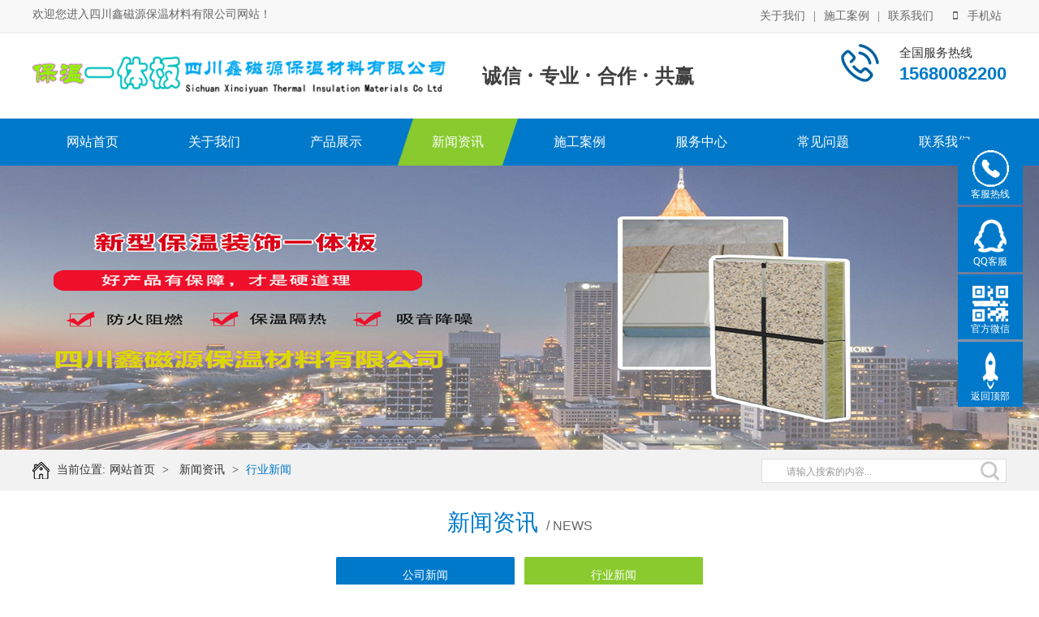

--- FILE ---
content_type: text/html
request_url: http://52dmj.com/content/?82-101-35.html
body_size: 5981
content:
<!DOCTYPE html PUBLIC "-//W3C//DTD XHTML 1.0 Transitional//EN" "http://www.w3.org/TR/xhtml1/DTD/xhtml1-transitional.dtd">
<html xmlns="http://www.w3.org/1999/xhtml">
<head>
<meta http-equiv="Content-Type" content="text/html; charset=gb2312" />
<title>外墙保温一体板一平米的价格</title>
<meta name="keywords" content="四川保温一体板厂家,成都外墙保温一体板,四川一体板">
<meta name="description" content="随着外墙保温一体板的应用逐渐广泛，现在生产外墙保温一体板的厂家很多，而不同厂家的销售价格却差别很大，外墙保温一体板在生产过程中是选取多种保温和装饰材料，经过不同工艺生产而成，因此外墙保温一体板价格会受到保温原材料，面板材料及生产工艺等因素的影响。 相同的板材，也会因其采用的原料质量不同而达到的指标不同，价格上有很大的差别。">
<meta name="Author" content="zyzmxy">
<meta http-equiv="X-UA-Compatible" content="ie=edge;chrome=1">
<SCRIPT type=text/javascript >if((navigator.userAgent.match(/(iPhone|iPod|Android|ios)/i))) {
 
location.replace("/show/?82-101-35.html"); 
						
}</SCRIPT>

<link rel="stylesheet" type="text/css" href="../images/page.css">
<link href="../images/nypage.css" rel="stylesheet" type="text/css" />
<script type="text/javascript" src="../images/jquery-1.8.3.min.js"></script>
<SCRIPT type=text/javascript src="../images/jquery-1.7.2.js"></SCRIPT>
<script src="../images/jquery.superslide.2.1.1.js" type="text/javascript"></script>
<SCRIPT type=text/javascript src="../images/load.js"></SCRIPT>
<link type="text/css" href="../images/prettyPhoto.css" rel="stylesheet" />
<script type="text/javascript" src="../images/jquery.prettyPhoto.js"></script>
<SCRIPT src="../images/wow.min.js" type="text/javascript"></SCRIPT>  
<SCRIPT>
    if (!(/msie [6|7|8|9]/i.test(navigator.userAgent))) {
        new WOW().init();
    };
</SCRIPT>
</head>
<body><div id="headt"><div id="body_1"><div id="t1"><div class="left wow fadeIn">欢迎您进入四川鑫磁源保温材料有限公司网站！</div><div class="right wow fadeInDown"><a href="/directory/?80-89.html">关于我们</a>  |   <a href="/channel/?83.html">施工案例</a>  |  <a href="/directory/?86-106.html">联系我们</a><A class="fd"><i class="fa fa-mobile" aria-hidden="true"></i>手机站<div class="pic"><img src="/upfile/20200412110123565.jpg" alt="手机站" /></div>
</a></div>
</div></div></div>
<div id="head"><div id="body_1"><div id="top">
  <div id="logo" class="wow zoomIn"><A href="/"><IMG src="/upfile/20191020091921965.png" alt="外墙保温一体板一平米的价格"  border="0"></A></div><div id="wzjc" class="wow fadeIn">诚信<b>·</b>专业<b>·</b>合作<b>·</b>共赢</div>
 <div id="tel">
    <p class="name">全国服务热线</p> <p class="f22">15680082200</p>
      </div> 
 </div>
</div></div><div id="dh"><div id="body_1"><DIV id=menu >
<UL>
<LI><A href="/"  class="">网站首页</A> </LI><li class="dg"></li>
    
    <LI  ><A href="/directory/?80-89.html"  title="关于我们" class="" rel="nofollow">关于我们</A>
        
      <OL >
          
          <li><a href="/directory/?80-89.html" title="公司简介" rel="nofollow" >公司简介</a></li>
        
          <li><a href="/directory/?80-91.html" title="企业文化" rel="nofollow" >企业文化</a></li>
        
        </OL>
      
    </li>
<li class="dg"></li>
    <LI  ><A href="/pro/?81.html"  title="产品展示" class="" rel="nofollow">产品展示</A>
        
      <OL >
          
          <li><a href="/prolist/?81-93.html" title="陶瓷外墙保温一体板" rel="nofollow" >陶瓷外墙保温一体板</a></li>
        
          <li><a href="/prolist/?81-94.html" title="真石漆保温装饰一体板" rel="nofollow" >真石漆保温装饰一体板</a></li>
        
          <li><a href="/prolist/?81-95.html" title="铝塑板保温装饰一体板" rel="nofollow" >铝塑板保温装饰一体板</a></li>
        
          <li><a href="/prolist/?81-96.html" title="新型外墙保温装饰一体板" rel="nofollow" >新型外墙保温装饰一体板</a></li>
        
          <li><a href="/prolist/?81-97.html" title="铝单板保温装饰一体板" rel="nofollow" >铝单板保温装饰一体板</a></li>
        
          <li><a href="/prolist/?81-98.html" title="石材外墙保温一体板" rel="nofollow" >石材外墙保温一体板</a></li>
        
          <li><a href="/prolist/?81-99.html" title="仿石材保温装饰一体板" rel="nofollow" >仿石材保温装饰一体板</a></li>
        
        </OL>
      
    </li>
<li class="dg"></li>
    <LI  ><A href="/channel/?82.html"  title="新闻资讯" class="sec" rel="nofollow">新闻资讯</A>
        
      <OL >
          
          <li><a href="/directory/?82-100.html" title="公司新闻" rel="nofollow" >公司新闻</a></li>
        
          <li><a href="/directory/?82-101.html" title="行业新闻" rel="nofollow" >行业新闻</a></li>
        
        </OL>
      
    </li>
<li class="dg"></li>
    <LI  ><A href="/channel/?83.html"  title="施工案例 " class="" rel="nofollow">施工案例 </A>
        
      <OL >
          
          <li><a href="/directory/?83-102.html" title="陶瓷薄板保温一体板" rel="nofollow" >陶瓷薄板保温一体板</a></li>
        
          <li><a href="/directory/?83-103.html" title="石材保温装饰一体板" rel="nofollow" >石材保温装饰一体板</a></li>
        
          <li><a href="/directory/?83-104.html" title="陶瓷保温装饰一体板" rel="nofollow" >陶瓷保温装饰一体板</a></li>
        
          <li><a href="/directory/?83-105.html" title="真石漆保温一体板" rel="nofollow" >真石漆保温一体板</a></li>
        
          <li><a href="/directory/?83-126.html" title="铝单板保温一体板" rel="nofollow" >铝单板保温一体板</a></li>
        
          <li><a href="/directory/?83-127.html" title="外墙保温装饰一体板" rel="nofollow" >外墙保温装饰一体板</a></li>
        
        </OL>
      
    </li>
<li class="dg"></li>
    <LI  ><A href="/channel/?84.html"  title="服务中心" class="" rel="nofollow">服务中心</A>
        
    </li>
<li class="dg"></li>
    <LI  ><A href="/channel/?85.html"  title="常见问题" class="" rel="nofollow">常见问题</A>
        
    </li>
<li class="dg"></li>
    <LI  ><A href="/directory/?86-106.html"  title="联系我们" class="" rel="nofollow">联系我们</A>
        
      <OL >
          
          <li><a href="/directory/?86-106.html" title="联系方式" rel="nofollow" >联系方式</a></li>
        
          <li><a href="/message/" title="留言咨询" rel="nofollow" >留言咨询</a></li>
        
        </OL>
      
    </li>
	
</UL>
<SPAN 
class=clear></SPAN></DIV></div></div><div id="nbanner"   style="background-image:url(../upfile/20191020094224383.jpg)"></div><div id="wz" class="chyc"><div id="body_1"><div id="contain-1-2"  class="wow fadeInRight">当前位置:<a href="/">网站首页</a>&nbsp;&gt;&nbsp;
               <a href="/channel/?82.html">
               新闻资讯</a>&nbsp;&gt;&nbsp;<a href="/directory/?82-101.html">行业新闻</a>
		</div><div id="search" class="wow fadeInRight"><form action="/search/" method="post">
      <a><input name="Submit" type="submit" class="buttom" value="  " />
      <INPUT onBlur="if(this.value=='')this.value='请输入搜索的内容...';" 
id=myKeyword class=input onFocus="if(this.value=='请输入搜索的内容...')this.value='';" 
value="请输入搜索的内容..." size=20 name=myKeyword></a>
     
      </form></div>
</div></div><div id="nyweb1" class="chyc"><div id="body_1"><div id="lmbt" class="wow zoomIn"><p>新闻资讯<span>/&nbsp;News</span></p></div><div id="lmdf"  class="wow fadeInUp"><a href="/directory/?82-100.html" class=""  >公司新闻</a><a href="/directory/?82-101.html" class="sec"  >行业新闻</a></div></div></div><div id="nyweb2"><div id="body_1">
  <div id="nypage">
	<div id="contain-a"><div id="contain-3">
  <h1 id="title">外墙保温一体板一平米的价格</h1>
  <div id="ly">2022/12/11&nbsp;&nbsp;&nbsp;&nbsp;来源：&nbsp;&nbsp;&nbsp;&nbsp;作者：鑫磁源&nbsp;&nbsp;浏览次数：1597</div>
    
  <div id="nr" class="hg1"><p style="text-indent:2em;">
	随着外墙保温一体板的应用逐渐广泛，现在生产外墙保温一体板的厂家很多，而不同厂家的销售价格却差别很大，外墙保温一体板在生产过程中是选取多种保温和装饰材料，经过不同工艺生产而成，因此外墙保温一体板价格会受到保温原材料，面板材料及生产工艺等因素的影响。 相同的板材，也会因其采用的原料质量不同而达到的指标不同，价格上有很大的差别。<br />
<br />
有的外墙保温一体板外观虽然很好，但是因为原材料选取劣质，使用寿命比较短，在上墙安装之后也容易出现质量问题，本来应该使用高密度的硅酸钙板面板换成了中密度的面板，这样的板材在使用期间很容易发生开裂等问题，这样的外墙保温一体板价格可能不高，看起来是节省了部分开支，但工程质量却会受到很大影响，如果因为质量问题造成的损失，得不偿失。&nbsp;<br />
<br />
另外一点，选购外墙保温一体板要选择正规的生产厂家，有良好口碑的厂家，通过厂家直接采购，免去中间环节，节省成本。 外墙保温一体板，不只是为建筑墙体提供保温与装饰，更是可持续发展，建筑节能降耗的理想产品。<br />
<br />
影响外墙保温一体板价格因素有很多，所以采购的时候不要单单只关心价格，多关注品质，选购板材的时候一定要注意分辨，才能保证外墙保温一体板的各个方面性能达到要求。
</p>
<p style="text-indent:2em;">
	<br />
</p></div><div id="contain-2"><div align="left" style="height:25px; line-height:25px;"><b>上一篇：</b>
    <a href=?82-101-36.html>建筑外墙为什么要选用保温装饰一体板</a>
    </div><div align="left"  style="height:25px; line-height:25px;"><b>下一篇：</b>
      <a href=?82-101-34.html>外墙保温装饰一体板的优势特点</a></div>
      </div>
            </div></div><div id="nyxg"><div id="nyxg_1"><h2><i class="fa fa-external-link" aria-hidden="true"></i>&nbsp;&nbsp;相关信息</h2></div><div id="nyxg_2"><div id="news-3"><ul> <LI><a href="/content/?82-101-36.html" title="建筑外墙为什么要选用保温装饰一体板" >建筑外墙为什么要选用保温装饰一体板</A></LI> <LI><a href="/content/?82-101-28.html" title="人们常用的保温一体板使用与保养说明" >人们常用的保温一体板使用与保养说明</A></LI> <LI><a href="/content/?82-101-29.html" title="四川保温材料是最好的有机保温材料" >四川保温材料是最好的有机保温材料</A></LI> <LI><a href="/content/?82-101-33.html" title="保温装饰一体板的施工安装" >保温装饰一体板的施工安装</A></LI> <LI><a href="/content/?82-101-34.html" title="外墙保温装饰一体板的优势特点" >外墙保温装饰一体板的优势特点</A></LI>
</ul>
      </div></div></div>	</div>
		</div>
		</div><div id="nyweb1" class="chyc"><div id="body_1"><div id="lmbt" class="wow zoomIn"><p>施工案例<span>/&nbsp;CONSTRUCTION CASE</span></p></div><div id="fwtp" class="wow fadeInUp"><div id="tjcp" class="cp1" > <a class="prev" href="javascript:void(0)"><i class="fa fa-angle-left" aria-hidden="true"></i></a>
    <a class="next" href="javascript:void(0)"><i class="fa fa-angle-right" aria-hidden="true"></i></a><div class="zzc"><ul class="cp1a"><li><a href="/content/?83-104-40.html" title="新都文汉物流园区"  >
      <div class="tp"><img src="../upfile/article/20221129161538531.jpg" alt="新都文汉物流园区" border="0"  /></div>
      <p>新都文汉物流园区</p></a></li><li><a href="/content/?83-103-39.html" title="大运会十陵街道风貌改造"  >
      <div class="tp"><img src="../upfile/article/20221129162004290.jpg" alt="大运会十陵街道风貌改造" border="0"  /></div>
      <p>大运会十陵街道风貌改造</p></a></li><li><a href="/content/?83-102-38.html" title="隆昌市文化馆"  >
      <div class="tp"><img src="../upfile/article/20221129162141559.jpg" alt="隆昌市文化馆" border="0"  /></div>
      <p>隆昌市文化馆</p></a></li><li><a href="/content/?83-105-37.html" title="成都郫县影视硅谷"  >
      <div class="tp"><img src="../upfile/article/20221129162351432.jpg" alt="成都郫县影视硅谷" border="0"  /></div>
      <p>成都郫县影视硅谷</p></a></li></ul></div></div>
         <script>
$(".cp1").slide({mainCell:".cp1a",autoPlay:true, effect:"leftLoop", autoPlay:true,vis:4,scroll:2, delayTime:1000 , autoPage:true }); 
    </script></div></div></div><div id="dibu" class="dbg1 chyc"><div id="body_1"><div id="bottom"><div class="dlogo wow zoomIn"> 
      <a href="#"  ><img src="/upfile/article/20191020120706851.png"  alt="四川鑫磁源保温材料有限公司" border="0px;"/></a>
      </div><DIV class="footer wow fadeInUp">
<UL>
<LI>网站导航:&nbsp;
  <A href="/directory/?80-89.html"  title="关于我们">关于我们</A>
  
  <A href="/pro/?81.html"  title="产品展示">产品展示</A>
  
  <A href="/channel/?82.html"  title="新闻资讯">新闻资讯</A>
  
  <A href="/channel/?83.html"  title="施工案例 ">施工案例 </A>
  
  <A href="/channel/?84.html"  title="服务中心">服务中心</A>
  
  <A href="/channel/?85.html"  title="常见问题">常见问题</A>
  
  <A href="/directory/?86-106.html"  title="联系我们">联系我们</A>
  <a href="/sitemap/">网站地图</a><a href="/xmlmap/" target="_blank">xml地图</a></UL>
</DIV><div class="ewm wow fadeInRight"><img src="/upfile/20200412110107934.jpg"   alt="微信二维码"/></div><div class="frb"><div class="copyright wow fadeInLeft"><p>
	联系人：杨经理   手机：15680082200&#160; &#160;QQ：305800859&#160; &#160;邮件：305800859@qq.com
</p>
<p>
	四川保温一体板厂家 地址：<span style="white-space:normal;">四川省成都市青白江区建工精品石材园1期A3</span> 
</p>
<p>
	四川鑫磁源保温材料有限公司&#160; &#160;&#160; 版权所有 2022-2028
</p></div></div></div></div></div><DIV class="izl-rmenu web_xs" id="izl_rmenu"><DIV class="btn btn-phone"><h3>客服热线</h3>
<DIV class="phone" style="display: none;"><br>15680082200</DIV></DIV> <DIV class="btn btn-qq"><h3>QQ客服</h3>
<DIV class="qq" style="display: none;"><a target="_blank" href="http://wpa.qq.com/msgrd?v=3&amp;uin=305800859&amp;site=qq&amp;menu=yes"><p><img src="/images/icon_qq.png" align="absmiddle">&nbsp;&nbsp;QQ客服</p>
</a></DIV></DIV> 
<DIV class="btn btn-wx"><IMG title="二维码" class="pic" style="display: none;" alt="二维码" 
src="/upfile/20200412110107934.jpg"><h3>官方微信</h3></DIV>
<DIV class="btn btn-top" style="display: block;"><h3>返回顶部</h3></DIV>
 </DIV><script type="text/javascript" src="/images/kefu.js"></script>
 <script type="text/javascript">
$(document).ready(function(){	
	$("area[rel^='prettyPhoto']").prettyPhoto();
	$(".picd:first a[rel^='prettyPhoto']").prettyPhoto({animation_speed:'fast',slideshow:10000, hideflash: true});
	$(".bigImg:first a[rel^='prettyPhoto']").prettyPhoto({animation_speed:'fast',slideshow:10000, hideflash: true});
})</script> 
</body>
</html>







--- FILE ---
content_type: text/css
request_url: http://52dmj.com/images/menu.css
body_size: 719
content:
#menu {
	Z-INDEX: 100; POSITION: relative; WIDTH:1200px; HEIGHT:58px; background-color:#0079CA;
}
#menu UL {
	FLOAT: left; 
}
#menu UL LI {
	POSITION: relative;
	DISPLAY: inline;
	FLOAT: left;
	font-size:16px;WIDTH:148px;
}
#menu UL LI.dg{
	width:2px;
	height:58px;
	float:left;
	overflow:hidden;
}
#menu UL LI A {
	TEXT-ALIGN: center;
	DISPLAY: block;
	line-height:58px;
	color:#fff;
}
#menu UL LI .change {
	TEXT-DECORATION: none;
	color:#fff;
	background-image: url(hover.png);
	background-repeat: no-repeat;
	background-position: center center;
}

#menu UL LI A:hover {
	color:#fff;
	background-image: url(hover.png);
	background-repeat: no-repeat;
	background-position: center center;
}
#menu UL LI a.sec {
	color:#fff;
	background-image: url(hover.png);
	background-repeat: no-repeat;
	background-position: center center;
}
#menu UL LI OL {
	POSITION: absolute;
	WIDTH:130px;
	DISPLAY: none;
	COLOR: #fff;
	MARGIN-LEFT: 0px;
	left:0px;
background-color:#89CA2E;
}
#menu UL LI OL LI {
	DISPLAY: block; FLOAT: none; background-image:none; font-weight:normal; font-size:13px;padding:0px; padding:0px;
	margin:0px; text-align:left;WIDTH:130px;
}
#menu UL LI OL LI A { text-align:center;
	WIDTH: auto;
	DISPLAY: block;
	overflow:hidden;
	COLOR:#fff; padding:6px;
	LINE-HEIGHT: 22px; border-bottom:#7CB92B solid 1px; background-image:none;
	margin:0px;
}
#menu UL LI OL LI A:hover {
	color:#fff;
	 background-color:#0079CA; background-image:none; border-bottom:#0A87DB solid 1px;

}
.clear{ clear:both;}